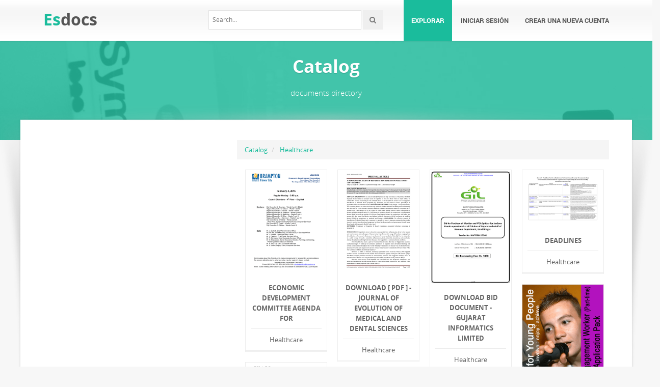

--- FILE ---
content_type: text/html;charset=UTF-8
request_url: https://esdocs.com/catalog/Healthcare/245
body_size: 5312
content:



<!DOCTYPE html>
<html lang="en">
<head>
    <meta charset="utf-8">
    <meta name="viewport" content="width=device-width, initial-scale=1.0">
	        <title>EsDocs.com : Document publishing service</title>
        <meta name="description" content="Document publishing platform for all popular file formats: pdf, ppt, doc, txt, xls, and others." />
        <meta name="keywords" content="documents, document publication, document storage, Office documents, Office formats" />
	    <!-- Style -->
    <link href="/theme/calypso2/static/css/bootstrap.css" rel="stylesheet">
    <link href="/theme/calypso2/static/css/style.css" rel="stylesheet">
    <!-- Responsive -->
    <link href="/theme/calypso2/static/css/responsive.css" rel="stylesheet">
    <!-- Choose Layout -->
    <link href="/theme/calypso2/static/css/layout-semiboxed.css" rel="stylesheet">
    <!-- Choose Skin -->
            <link href="/theme/calypso2/static/css/skin-green.css" rel="stylesheet">
    
    <!-- Common -->
    <link href="/theme/calypso2/static/css/common.css" rel="stylesheet">
    <link rel="stylesheet" href="/css/calypso2.css">
    <!-- Favicon -->
    <link rel="shortcut icon" href="/theme/calypso2/static/img/favicon.ico">
    <!-- IE -->
    <!-- HTML5 Shim and Respond.js IE8 support of HTML5 elements and media queries -->
    <!-- WARNING: Respond.js doesn't work if you view the page via file:// -->
    <!--[if lt IE 9]>
	<script src="/theme/calypso2/static/js/html5shiv.js"></script>
	<script src="/theme/calypso2/static/js/respond.min.js"></script>
    <![endif]-->
    <!--[if lte IE 8]>
	<link href="/theme/calypso2/static/css/ie8.css" rel="stylesheet">
    <![endif]-->

    <script type="text/javascript">
        var gaUserId = 2;
        var gaUserType = 'empty';
    </script>
	<!--script async crossorigin="anonymous" data-cfasync="false"
    src="https://pagead2.googlesyndication.com/pagead/js/adsbygoogle.js?client=ca-pub-7958472158675518"></script-->
<script async src="https://pagead2.googlesyndication.com/pagead/js/adsbygoogle.js?client=ca-pub-4574181568230206" crossorigin="anonymous"></script>
<script>
(function(i,s,o,g,r,a,m){i['GoogleAnalyticsObject']=r;i[r]=i[r]||function(){
(i[r].q=i[r].q||[]).push(arguments)},i[r].l=1*new Date();a=s.createElement(o),
m=s.getElementsByTagName(o)[0];a.async=1;a.src=g;m.parentNode.insertBefore(a,m)
})(window,document,'script','//www.google-analytics.com/analytics.js','ga');
ga('create', 'UA-13285480-6', 'auto');
if(typeof gaAuthorId != "undefined")
ga('set', 'dimension1', gaAuthorId);
if(typeof gaUserId != "undefined"){
ga('set', 'dimension2', gaUserId);
if(gaUserId > 0)
ga('set', '&uid', gaUserId)}
if(typeof gaUserType != "undefined")
ga('set', 'dimension3', gaUserType);
if(typeof gaCategoryId != "undefined")
ga('set', 'dimension4', gaCategoryId);
if(typeof gaFullConfidenceBunchIds != "undefined")
ga('set', 'dimension5', gaFullConfidenceBunchIds);
if(typeof gaTotalBunchIds != "undefined")
ga('set', 'dimension6', gaTotalBunchIds);
if(typeof gaViewMode != "undefined")
ga('set', 'dimension7', gaViewMode);
ga('send', 'pageview');
</script>

    <script src="/js/vendor/LAB.min.js"></script>
    <script src="/theme/calypso2/static/js/jquery.js"></script>
    <script src="/theme/calypso2/static/js/plugins.js"></script>

    <script type="text/javascript">
        $LAB.setGlobalDefaults({ Debug:true });
        $LAB_CHAIN = $LAB
                .script("/js/public.js").wait()
                .script("/theme/calypso2/static/js/bootstrap.js")
                .script("/theme/calypso2/static/js/common.js")
                .script("/theme/calypso2/static/js/script.js")
    </script>
</head>
<body class="off">

<!-- Google Tag Manager -->
<noscript><iframe src="//www.googletagmanager.com/ns.html?id=GTM-W26NR3"
height="0" width="0" style="display:none;visibility:hidden"></iframe></noscript>
<script>(function(w,d,s,l,i){w[l]=w[l]||[];w[l].push({'gtm.start':
new Date().getTime(),event:'gtm.js'});var f=d.getElementsByTagName(s)[0],
j=d.createElement(s),dl=l!='dataLayer'?'&l='+l:'';j.async=true;j.src=
'//www.googletagmanager.com/gtm.js?id='+i+dl;f.parentNode.insertBefore(j,f);
})(window,document,'script','dataLayer','GTM-W26NR3');</script>
<!-- End Google Tag Manager -->
<div class="wrapbox">
    <!-- TOP AREA
================================================== -->
    
    <!-- NAV
================================================== -->
    <nav class="navbar wowmenu" role="navigation">
        <div class="container">
            <div class="navbar-header">
                <div class="navbar-brand logo-nav">
                                        <a href="/">Es<span>docs</span></a>                </div>
            </div>
            <ul id="nav" class="nav navbar-nav pull-right">
                <li class="active"><a href="/catalog">Explorar</a></li>
				                    <li><a href="/login">Iniciar sesión</a></li>
                    <li><a href="/registration">Crear una nueva cuenta</a></li>
				            </ul>
            <div class="search_frame hidden-md">
                <form action="/search/">
                    <div class="input-append">
                        <input type="text" placeholder="Search…" class="input-medium" name="q">
                        <button class="btn" type="submit"><i class="icon-search"></i></button>
                    </div>
                </form>
            </div>

        </div>
    </nav>
    <!-- /nav end-->

    <section class="pageheader-default text-center">
        <div class="semitransparentbg"><h1 class="animated fadeInLeftBig notransition">Catalog</h1>
<p class="animated fadeInRightBig notransition container wowbreadcr">documents directory</p>
</div>
    </section>

    <div class="wrapsemibox">
        <div class="semiboxshadow text-center">
            <img src="/theme/calypso2/static/img/shp.png" class="img-responsive" alt="">
        </div>

		





<section class="container">
    <div class="row">
		<div class="col-sm-4">
											</div>
        <div class="col-sm-8">
            <div class="row">
                <ol class="breadcrumb">
                    <li><a href="/catalog">Catalog</a></li>
										                        <li>
                            <a  class="active"
							 href="/catalog/Healthcare">Healthcare</a>
                        </li>
					                </ol>
            </div>
			<div id="content">
				                    <div class="boxportfolio4 item">
                        <div class="boxcontainer">
                            <a href="/doc/461598/economic-development-committee-agenda-for">
                                <img src="//sb.esdocs.com/store/data/000461598_1-720c56f5c0b94f232c331a0c8f057858-250x500.png" alt="Economic Development Committee Agenda for"/>
                            </a>

							                            <h1><a 									href="/doc/461598/economic-development-committee-agenda-for">Economic Development Committee Agenda for</a></h1>
                            <p>Healthcare</p>
                        </div>
                    </div>
				                    <div class="boxportfolio4 item">
                        <div class="boxcontainer">
                            <a href="/doc/494682/download---pdf-----journal-of-evolution-of-medical-and-de...">
                                <img src="//sb.esdocs.com/store/data/000494682_1-d98b647c172c2be7d549858d05d60d19-250x500.png" alt="Download [ PDF ] - journal of evolution of medical and dental sciences"/>
                            </a>

							                            <h1><a 									href="/doc/494682/download---pdf-----journal-of-evolution-of-medical-and-de...">Download [ PDF ] - journal of evolution of medical and dental sciences</a></h1>
                            <p>Healthcare</p>
                        </div>
                    </div>
				                    <div class="boxportfolio4 item">
                        <div class="boxcontainer">
                            <a href="/doc/490212/download-bid-document---gujarat-informatics-limited">
                                <img src="//sb.esdocs.com/store/data/000490212_1-71919e3cd95f68712f54ee5c54bbd2a7-250x500.png" alt="Download Bid Document - Gujarat Informatics Limited"/>
                            </a>

							                            <h1><a 									href="/doc/490212/download-bid-document---gujarat-informatics-limited">Download Bid Document - Gujarat Informatics Limited</a></h1>
                            <p>Healthcare</p>
                        </div>
                    </div>
				                    <div class="boxportfolio4 item">
                        <div class="boxcontainer">
                            <a href="/doc/464863/deadlines">
                                <img src="//sb.esdocs.com/store/data/000464863_1-93f51b41462b1e891b10f0b670a933de-250x500.png" alt="Deadlines"/>
                            </a>

							                            <h1><a 									href="/doc/464863/deadlines">Deadlines</a></h1>
                            <p>Healthcare</p>
                        </div>
                    </div>
				                    <div class="boxportfolio4 item">
                        <div class="boxcontainer">
                            <a href="/doc/492417/youth-engagement-worker---clubs-for-young-people-northern...">
                                <img src="//sb.esdocs.com/store/data/000492417_1-638ef330bd7d56211cd65faf888aa4b0-250x500.png" alt="Youth Engagement Worker - Clubs For Young People Northern Ireland"/>
                            </a>

							                            <h1><a 									href="/doc/492417/youth-engagement-worker---clubs-for-young-people-northern...">Youth Engagement Worker - Clubs For Young People Northern Ireland</a></h1>
                            <p>Healthcare</p>
                        </div>
                    </div>
				                    <div class="boxportfolio4 item">
                        <div class="boxcontainer">
                            <a href="/doc/460115/your-liability-for-unauthorized-electronic-fund-transfers...">
                                <img src="//sb.esdocs.com/store/data/000460115_1-511108bd38773d53d86ed71c50dd5b1f-250x500.png" alt="Your Liability for Unauthorized Electronic Fund Transfers and Error"/>
                            </a>

							                            <h1><a 									href="/doc/460115/your-liability-for-unauthorized-electronic-fund-transfers...">Your Liability for Unauthorized Electronic Fund Transfers and Error</a></h1>
                            <p>Healthcare</p>
                        </div>
                    </div>
				                    <div class="boxportfolio4 item">
                        <div class="boxcontainer">
                            <a href="/doc/480922/young-adult-transition-coaching">
                                <img src="//sb.esdocs.com/store/data/000480922_1-1a8fd185bd3ae18d22dcedfa4be72389-250x500.png" alt="Young Adult Transition Coaching"/>
                            </a>

							                            <h1><a 									href="/doc/480922/young-adult-transition-coaching">Young Adult Transition Coaching</a></h1>
                            <p>Healthcare</p>
                        </div>
                    </div>
				                    <div class="boxportfolio4 item">
                        <div class="boxcontainer">
                            <a href="/doc/494780/ussa-roster-2015---university-sports-south-africa">
                                <img src="//sb.esdocs.com/store/data/000494780_1-2d5026839b613ca9259e8c0439296262-250x500.png" alt="USSA Roster 2015 - University Sports South Africa"/>
                            </a>

							                            <h1><a 									href="/doc/494780/ussa-roster-2015---university-sports-south-africa">USSA Roster 2015 - University Sports South Africa</a></h1>
                            <p>Healthcare</p>
                        </div>
                    </div>
				                    <div class="boxportfolio4 item">
                        <div class="boxcontainer">
                            <a href="/doc/504406/to-read-adobe-pdf-file-of-3mc-newletter">
                                <img src="//sb.esdocs.com/store/data/000504406_1-5a78104d42297c9c59c519159ebf7210-250x500.png" alt="to read Adobe PDF file of 3MC Newletter"/>
                            </a>

							                            <h1><a 									href="/doc/504406/to-read-adobe-pdf-file-of-3mc-newletter">to read Adobe PDF file of 3MC Newletter</a></h1>
                            <p>Healthcare</p>
                        </div>
                    </div>
				                    <div class="boxportfolio4 item">
                        <div class="boxcontainer">
                            <a href="/doc/474081/the-special-educational-needs-and-disability">
                                <img src="//sb.esdocs.com/store/data/000474081_1-3176b5e6e4e93024c2065610cd9e3bec-250x500.png" alt="The Special Educational Needs and Disability"/>
                            </a>

							                            <h1><a 									href="/doc/474081/the-special-educational-needs-and-disability">The Special Educational Needs and Disability</a></h1>
                            <p>Healthcare</p>
                        </div>
                    </div>
				                    <div class="boxportfolio4 item">
                        <div class="boxcontainer">
                            <a href="/doc/484108/pacsone-installation-guide">
                                <img src="//sb.esdocs.com/store/data/000484108_1-a20f7f99f42dbfa0f282c8e39fd8ae7d-250x500.png" alt="PacsOne Installation Guide"/>
                            </a>

							                            <h1><a 									href="/doc/484108/pacsone-installation-guide">PacsOne Installation Guide</a></h1>
                            <p>Healthcare</p>
                        </div>
                    </div>
				                    <div class="boxportfolio4 item">
                        <div class="boxcontainer">
                            <a href="/doc/488017/ocbc-bank-is-first-to-offer-a-complete-insurance-plan-tha...">
                                <img src="//sb.esdocs.com/store/data/000488017_1-7ff6dc2272993ab19baf4916256d323a-250x500.png" alt="ocbc bank is first to offer a complete insurance plan that provides"/>
                            </a>

							                            <h1><a 									href="/doc/488017/ocbc-bank-is-first-to-offer-a-complete-insurance-plan-tha...">ocbc bank is first to offer a complete insurance plan that provides</a></h1>
                            <p>Healthcare</p>
                        </div>
                    </div>
				                    <div class="boxportfolio4 item">
                        <div class="boxcontainer">
                            <a href="/doc/506959/nvision-registration-brochure">
                                <img src="//sb.esdocs.com/store/data/000506959_1-c1a0a8202fe4571672b39b4c995e7214-250x500.png" alt="NVision Registration Brochure"/>
                            </a>

							                            <h1><a 									href="/doc/506959/nvision-registration-brochure">NVision Registration Brochure</a></h1>
                            <p>Healthcare</p>
                        </div>
                    </div>
				                    <div class="boxportfolio4 item">
                        <div class="boxcontainer">
                            <a href="/doc/1425720/n%C3%BAmeros-racionales">
                                <img src="//sb.esdocs.com/store/data/001425720_1-93fa7448b0c83bf5d57a154dfc9eb660-250x500.png" alt="N&uacute;meros racionales"/>
                            </a>

							                            <h1><a 									href="/doc/1425720/n%C3%BAmeros-racionales">N&uacute;meros racionales</a></h1>
                            <p>Healthcare</p>
                        </div>
                    </div>
				                    <div class="boxportfolio4 item">
                        <div class="boxcontainer">
                            <a href="/doc/494993/list-of-eligible-sibling-male-candidates-for-draw-of-lots...">
                                <img src="//sb.esdocs.com/store/data/000494993_1-080abf638ad1adf1c153c69a6bf48568-250x500.png" alt="List of eligible Sibling-Male candidates for draw of lots on 3.2.2015"/>
                            </a>

							                            <h1><a 									href="/doc/494993/list-of-eligible-sibling-male-candidates-for-draw-of-lots...">List of eligible Sibling-Male candidates for draw of lots on 3.2.2015</a></h1>
                            <p>Healthcare</p>
                        </div>
                    </div>
				                    <div class="boxportfolio4 item">
                        <div class="boxcontainer">
                            <a href="/doc/501490/legal-publication">
                                <img src="//sb.esdocs.com/store/data/000501490_1-7d34810b491fa50f755f49485b856f7b-250x500.png" alt="legal publication"/>
                            </a>

							                            <h1><a 									href="/doc/501490/legal-publication">legal publication</a></h1>
                            <p>Healthcare</p>
                        </div>
                    </div>
				                    <div class="boxportfolio4 item">
                        <div class="boxcontainer">
                            <a href="/doc/345959/la-glucosamina--%C2%BFqu%C3%A9-es--c%C3%B3mo-act%C3%BAa--para-qu%C3%A9">
                                <img src="//sb.esdocs.com/store/data/000345959_1-3723f3142abbd3c6934503d244fe8b3a-250x500.png" alt="La Glucosamina: &iquest;Qu&eacute; es, c&oacute;mo act&uacute;a, para qu&eacute;"/>
                            </a>

							                            <h1><a 									href="/doc/345959/la-glucosamina--%C2%BFqu%C3%A9-es--c%C3%B3mo-act%C3%BAa--para-qu%C3%A9">La Glucosamina: &iquest;Qu&eacute; es, c&oacute;mo act&uacute;a, para qu&eacute;</a></h1>
                            <p>Healthcare</p>
                        </div>
                    </div>
				                    <div class="boxportfolio4 item">
                        <div class="boxcontainer">
                            <a href="/doc/481910/spring-semester-2014-15-full-course-list-for-miami-univer...">
                                <img src="//sb.esdocs.com/store/data/000481910_1-7e4ea0ff5b29672fb9d0c503be9d4d27-250x500.png" alt="Spring Semester 2014-15 Full Course List for Miami University"/>
                            </a>

							                            <h1><a 									href="/doc/481910/spring-semester-2014-15-full-course-list-for-miami-univer...">Spring Semester 2014-15 Full Course List for Miami University</a></h1>
                            <p>Healthcare</p>
                        </div>
                    </div>
				                    <div class="boxportfolio4 item">
                        <div class="boxcontainer">
                            <a href="/doc/510418/seix-floating-rate-high-income-fund">
                                <img src="//sb.esdocs.com/store/data/000510418_1-ba34443933889088eb3e9570311a3c59-250x500.png" alt="seix floating rate high income fund"/>
                            </a>

							                            <h1><a 									href="/doc/510418/seix-floating-rate-high-income-fund">seix floating rate high income fund</a></h1>
                            <p>Healthcare</p>
                        </div>
                    </div>
				                    <div class="boxportfolio4 item">
                        <div class="boxcontainer">
                            <a href="/doc/455713/sbdc-director---el-paso-community-college">
                                <img src="//sb.esdocs.com/store/data/000455713_1-751c97c7f453b0e852644a647e517da2-250x500.png" alt="SBDC Director - El Paso Community College"/>
                            </a>

							                            <h1><a 									href="/doc/455713/sbdc-director---el-paso-community-college">SBDC Director - El Paso Community College</a></h1>
                            <p>Healthcare</p>
                        </div>
                    </div>
				                    <div class="boxportfolio4 item">
                        <div class="boxcontainer">
                            <a href="/doc/497808/rio-tinto-scholarship---byu-department-of-mechanical-engi...">
                                <img src="//sb.esdocs.com/store/data/000497808_1-551ae8d2eba43883e08f5d9334a43714-250x500.png" alt="Rio Tinto Scholarship - BYU Department of Mechanical Engineering"/>
                            </a>

							                            <h1><a 									href="/doc/497808/rio-tinto-scholarship---byu-department-of-mechanical-engi...">Rio Tinto Scholarship - BYU Department of Mechanical Engineering</a></h1>
                            <p>Healthcare</p>
                        </div>
                    </div>
							</div>

											
					<ul class="pagination  pagination-lg "">
				<li><a href="/catalog/Healthcare/1" title="Page 1">
			<i class="icon-double-angle-left"></i></a></li>
		<li><a href="/catalog/Healthcare/244" title="Page 244">
			<i class="icon-angle-left"></i></a></li>
	
											<li><a href="/catalog/Healthcare/241" title="Page 241">241</a></li>
															<li><a href="/catalog/Healthcare/242" title="Page 242">242</a></li>
															<li><a href="/catalog/Healthcare/243" title="Page 243">243</a></li>
															<li><a href="/catalog/Healthcare/244" title="Page 244">244</a></li>
															<li class="active"><a href="#" class="active">245</a></li>
															<li><a href="/catalog/Healthcare/246" title="Page 246">246</a></li>
															<li><a href="/catalog/Healthcare/247" title="Page 247">247</a></li>
															<li><a href="/catalog/Healthcare/248" title="Page 248">248</a></li>
															<li><a href="/catalog/Healthcare/249" title="Page 249">249</a></li>
						
				<li><a href="/catalog/Healthcare/246" title="Page 246">
			<i class="icon-angle-right"></i></a></li>
		<li><a href="/catalog/Healthcare/474" title="Page 474">
			<i class="icon-double-angle-right"></i></a></li>
	</ul>
			        </div>
	</div>
</section>

    </div>

    <div class="footer">
        <div class="container animated fadeInUpNow notransition">
            <div class="row">
                <div class="col-md-4">
                    <h1 class="title">EsDocs.com</h1>
                </div>
                <div class="col-md-4">
					<div class="footermap">
						
					</div>
                </div>
                <div class="col-md-4"></div>
            </div>
        </div>
    </div>
    <p id="back-top">
        <a href="#top"><span></span></a>
    </p>
    <div class="copyright">
        <div class="container">
            <div class="row">
                <div class="col-md-6">
                    <p class="pull-left">
                        &copy; Copyright 2026
                    </p>
                </div>
                <div class="col-md-6">
                    <ul class="footermenu pull-right">
                        <li><a href="/about">Acerca de EsDocs</a></li>
                        <li><a href="/dmca">DMCA / GDPR</a></li>
                        <li><a href="/abuse">Alertar</a></li>
                    </ul>
                </div>
            </div>
        </div>
    </div>

    <!-- /footer section end-->
</div>
<!-- /.wrapbox ends-->
<!-- SCRIPTS, placed at the end of the document so the pages load faster
================================================== -->
<!-- Yandex.Metrika counter -->
<script type="text/javascript">
    (function (d, w, c) {
        (w[c] = w[c] || []).push(function() {
            try {
                w.yaCounter27355727 = new Ya.Metrika({
                    id:27355727
                });
            } catch(e) { }
        });

        var n = d.getElementsByTagName("script")[0],
            s = d.createElement("script"),
            f = function () { n.parentNode.insertBefore(s, n); };
        s.type = "text/javascript";
        s.async = true;
        s.src = (d.location.protocol == "https:" ? "https:" : "http:") + "//mc.yandex.ru/metrika/watch.js";

        if (w.opera == "[object Opera]") {
            d.addEventListener("DOMContentLoaded", f, false);
        } else { f(); }
    })(document, window, "yandex_metrika_callbacks");
</script>
<noscript><div><img src="//mc.yandex.ru/watch/27355727" style="position:absolute; left:-9999px;" alt="" /></div></noscript>
<!-- /Yandex.Metrika counter -->
<script defer src="https://static.cloudflareinsights.com/beacon.min.js/vcd15cbe7772f49c399c6a5babf22c1241717689176015" integrity="sha512-ZpsOmlRQV6y907TI0dKBHq9Md29nnaEIPlkf84rnaERnq6zvWvPUqr2ft8M1aS28oN72PdrCzSjY4U6VaAw1EQ==" data-cf-beacon='{"version":"2024.11.0","token":"de2e2eab5bdf446789dc9650587dfa16","r":1,"server_timing":{"name":{"cfCacheStatus":true,"cfEdge":true,"cfExtPri":true,"cfL4":true,"cfOrigin":true,"cfSpeedBrain":true},"location_startswith":null}}' crossorigin="anonymous"></script>
</body>
</html>


--- FILE ---
content_type: text/html; charset=utf-8
request_url: https://www.google.com/recaptcha/api2/aframe
body_size: 266
content:
<!DOCTYPE HTML><html><head><meta http-equiv="content-type" content="text/html; charset=UTF-8"></head><body><script nonce="GA6e8p2fT0HJer-Fz0Lm4A">/** Anti-fraud and anti-abuse applications only. See google.com/recaptcha */ try{var clients={'sodar':'https://pagead2.googlesyndication.com/pagead/sodar?'};window.addEventListener("message",function(a){try{if(a.source===window.parent){var b=JSON.parse(a.data);var c=clients[b['id']];if(c){var d=document.createElement('img');d.src=c+b['params']+'&rc='+(localStorage.getItem("rc::a")?sessionStorage.getItem("rc::b"):"");window.document.body.appendChild(d);sessionStorage.setItem("rc::e",parseInt(sessionStorage.getItem("rc::e")||0)+1);localStorage.setItem("rc::h",'1768956724460');}}}catch(b){}});window.parent.postMessage("_grecaptcha_ready", "*");}catch(b){}</script></body></html>

--- FILE ---
content_type: text/plain
request_url: https://www.google-analytics.com/j/collect?v=1&_v=j102&a=2097572182&t=pageview&_s=1&dl=https%3A%2F%2Fesdocs.com%2Fcatalog%2FHealthcare%2F245&ul=en-us%40posix&dt=EsDocs.com%20%3A%20Document%20publishing%20service&sr=1280x720&vp=1280x720&_u=YEBAAEABAAAAACAAI~&jid=465788242&gjid=1057163187&cid=298946199.1768956721&uid=2&tid=UA-13285480-6&_gid=1200761838.1768956721&_r=1&_slc=1&cd2=2&cd3=empty&z=286272929
body_size: -449
content:
2,cG-0N00H4PQR3